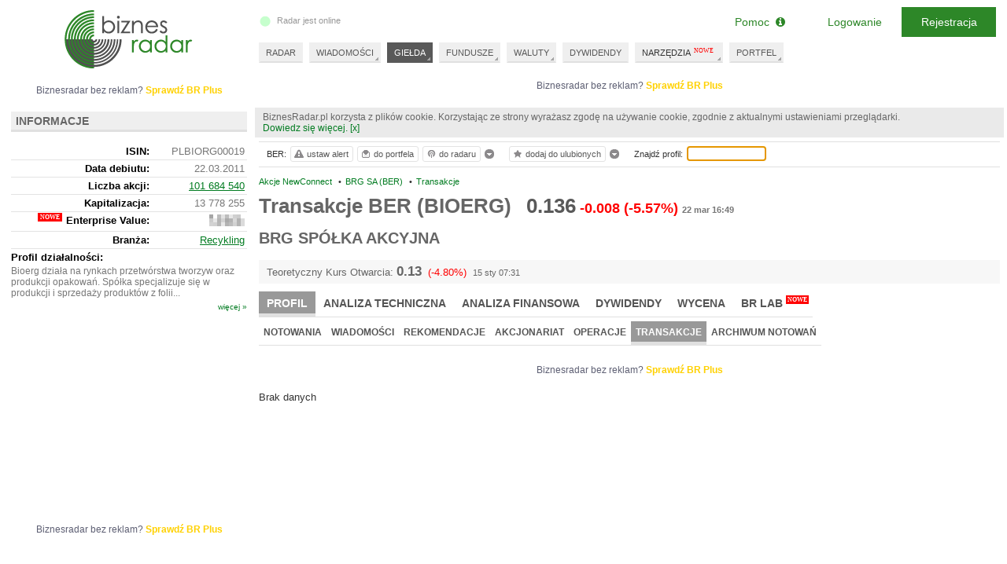

--- FILE ---
content_type: text/html; charset=UTF-8
request_url: https://www.biznesradar.pl/transakcje/BIOERG
body_size: 9471
content:
<!doctype html>
<html dir="ltr" lang="pl">

<head>
	




									<meta charset="utf-8" />
	<meta name="viewport" content="width=1024">
	<title>Transakcje BRG SA (BER)- BiznesRadar.pl</title>
		<meta name="description" content="Ostatnie transakcje giełdowe BRG SA (BER)" />		<meta name="keywords" content="transakcje,wykaz transakcji,BER,BIOERG,BRG SPÓŁKA AKCYJNA">		<link rel="apple-touch-icon" sizes="57x57" href="/apple-icon-57x57.png">
	<link rel="apple-touch-icon" sizes="60x60" href="/apple-icon-60x60.png">
	<link rel="apple-touch-icon" sizes="72x72" href="/apple-icon-72x72.png">
	<link rel="apple-touch-icon" sizes="76x76" href="/apple-icon-76x76.png">
	<link rel="apple-touch-icon" sizes="114x114" href="/apple-icon-114x114.png">
	<link rel="apple-touch-icon" sizes="120x120" href="/apple-icon-120x120.png">
	<link rel="apple-touch-icon" sizes="144x144" href="/apple-icon-144x144.png">
	<link rel="apple-touch-icon" sizes="152x152" href="/apple-icon-152x152.png">
	<link rel="apple-touch-icon" sizes="180x180" href="/apple-icon-180x180.png">
	<link rel="icon" type="image/png" sizes="192x192" href="/android-icon-192x192.png">
	<link rel="icon" type="image/png" sizes="32x32" href="/favicon-32x32.png">
	<link rel="icon" type="image/png" sizes="96x96" href="/favicon-96x96.png">
	<link rel="icon" type="image/png" sizes="16x16" href="/favicon-16x16.png">
	<link rel="manifest" href="/manifest.json">
	<meta name="msapplication-TileColor" content="#ffffff">
	<meta name="msapplication-TileImage" content="/ms-icon-144x144.png">
	<meta name="theme-color" content="#ffffff">
	
	<meta property="og:image"
		content="https://www.biznesradar.pl/gfx/socials_default_img.png" />
			<link rel="stylesheet" type="text/css" href="/assets/css/style_old.css?v=20251219-4">
	<link media="all" type="text/css" href="/assets/js/source/exeria/lib/fa/css/font-awesome.min.css"
		rel="stylesheet" />
	<!--[if lt IE 9]>
		<script type="text/javascript" src="/js/excanvas_r73.min.js" charset="utf-8"></script>
	<![endif]-->
	<script type="text/javascript" src="/assets/js/service_libs_old.js?v=20251219-4"></script>
	<script type="text/javascript" src="/assets/js/service_old.js?v=20251219-4"></script>

		<script type="text/javascript" src="/service-data-js/8"></script>
	<script type="text/javascript" src="/js/adex.js"></script>
	<script type="text/javascript">
		<!--
		document.write('\x3cscript type="text/javascript" src="/user-data/' + new Date().getTime() + '">\x3c/script>');
		//
		-->
	</script>
	<script type="text/javascript">
		<!--
		Controller.ADF();
		//
		-->
	</script>

	<script type="text/javascript">
		if(!/MSIE \d|Trident.*rv:/.test(navigator.userAgent)) {
		document.write('\x3cscript type="text/javascript" src="/assets/js/dialogs_old.js?v=20251219-4">\x3c/script>');
		document.write('<link rel="stylesheet" type="text/css" href="/assets/css/dialogs_old.css?v=20251219-4">');
		}
	</script>

				<script type="text/javascript">
			<!--
		
$().ready(function() {
	Controller.init('PROFILE', {profile_id:3748});
});

	


$().ready(function() {
	Controller.userSymbolTipAttach(3748);
});
	

$().ready(function() {
	Controller.bookmarkAttach(3748);
});	

$().ready(function() {
	Controller.initSymbolSearch();
});	

		//
		-->
		</script>
		<script type="text/javascript">
		<!--
		var serviceRootDomain = 'biznesradar.pl';
		//
		-->
	</script>
	<script>
	if(!window.DAD){
		var gdfp_async = true;
			var _dfp_sd = "";
		_dfp_sd += "googletag.defineSlot('/60562554/BiznesRadar.pl_IND_POD_970xXXX_szeroki', [[750,100],[750,200],[750,300],[320,50],[320,100],[300,250]], 'div-gpt-ad-4992469927-0').defineSizeMapping(googletag.sizeMapping().addSize([1350,0], [[750,100],[750,200],[750,300]]).addSize([1280,0], [[750,100],[750,200],[750,300]]).addSize([1024,0], [[320,50],[320,100],[300,250]]).build()).setTargeting('br_channel', 'NOTOWANIA').setTargeting('br_source', 'BDM').setTargeting('br_symbol', 'BER').addService(googletag.pubads());\r\n";
	if($(window).width() > 1100){		_dfp_sd += "googletag.defineSlot('/60562554/BiznesRadar.pl_Profile_wide', [[468,60],[728,90],[750,100],[750,200]], 'div-gpt-ad-2774109697-1').setTargeting('br_channel', 'NOTOWANIA').setTargeting('br_source', 'BDM').setTargeting('br_symbol', 'BER').addService(googletag.pubads());\r\n";
	} else {
		_dfp_sd += "googletag.defineSlot('/60562554/BiznesRadar.pl_Profile', [[468,60],[728,90],[750,100],[750,200]], 'div-gpt-ad-2774109697-1').setTargeting('br_channel', 'NOTOWANIA').setTargeting('br_source', 'BDM').setTargeting('br_symbol', 'BER').addService(googletag.pubads());\r\n";
	}
		_dfp_sd += "googletag.defineSlot('/60562554/BiznesRadar.pl_300x250', [[300,250],[300,600]], 'div-gpt-ad-6546830279-2').setTargeting('br_channel', 'NOTOWANIA').setTargeting('br_source', 'BDM').setTargeting('br_symbol', 'BER').addService(googletag.pubads());\r\n";
		_dfp_sd += "googletag.defineSlot('/60562554/BiznesRadar.pl_300x100', [300, 100], 'div-gpt-ad-6240859773-3').setTargeting('br_channel', 'NOTOWANIA').setTargeting('br_source', 'BDM').setTargeting('br_symbol', 'BER').addService(googletag.pubads());\r\n";
		_dfp_sd += "googletag.defineSlot('/60562554/BiznesRadar.pl_300x250_L2', [[300,250],[300,600]], 'div-gpt-ad-5136130299-4').setTargeting('br_channel', 'NOTOWANIA').setTargeting('br_source', 'BDM').setTargeting('br_symbol', 'BER').addService(googletag.pubads());\r\n";
		if(gdfp_async){
			var _dfp_h = ""
				+"<sc" + "ript>\r\n"
				+"var googletag = googletag || {};\r\n"
				+"googletag.cmd = googletag.cmd || [];\r\n"
				+"(function() {\r\n"
				+"var gads = document.createElement('script');\r\n"
				+"gads.async = true;\r\n"
				+"gads.type = 'text/javascript';\r\n"
				+"var useSSL = 'https:' == document.location.protocol;\r\n"
				+"gads.src = (useSSL ? 'https:' : 'http:') +\r\n"
				+"'//www.googletagservices.com/tag/js/gpt.js';\r\n"
				+"var node = document.getElementsByTagName('script')[0];\r\n"
				+"node.parentNode.insertBefore(gads, node);\r\n"
				+"})();\r\n"
				+"</scr" + "ipt>\r\n"
				+"<scr" + "ipt type=\"text/javascript\">\r\n"
				+"googletag.cmd.push(function() {\r\n"
				+ _dfp_sd
				+"googletag.pubads().enableSingleRequest();\r\n"
				+"googletag.pubads().collapseEmptyDivs();\r\n"
				+"googletag.enableServices();\r\n"
				+"})\r\n"
				+"</scr" + "ipt>";
			document.write(_dfp_h);
		} else {
			var _dfp_h = ""
				+"<scr" + "ipt type=\"text/javascript\">\r\n"
				+"(function() {\r\n"
				+"var useSSL = 'https:' == document.location.protocol;\r\n"
				+"var src = (useSSL ? 'https:' : 'http:') +\r\n"
				+"'//www.googletagservices.com/tag/js/gpt.js';\r\n"
				+"document.write('<scr' + 'ipt src=\"' + src + '\"></scr' + 'ipt>');\r\n"
				+"})();\r\n"
				+"</scr" + "ipt>";
			document.write(_dfp_h);
		}
	}
	else{
		googletag = undefinedgoogletag = {display: function(){},pubads: function(){return {enableSyncRendering: function(){},enableSingleRequest: function(){}}}, enableServices: function(){}}; 
	}
</script>

	<script>
		function _gu(){
		if (typeof account != 'undefined' && account.oid) return account.oid;
		var _c = document.cookie.match(RegExp('(?:^|;\\s*)_ga=([^;]*)'));
		if (_c) return "GA_" + _c[1].split('.')[2] || "";
		return "";
		}
		dataLayer = [{
		'dimension1': (typeof account != 'undefined' && account.oid ? 'YES' : 'NO'),
		'dimension3': (typeof _advertising != 'undefined' ? 'NO' : 'YES'),
		'dimension5': 'NO',
						'UserLogged': (typeof account != 'undefined' && account.oid ? 'Yes' : 'No'),
		'Authentication': (typeof account != 'undefined' && account.oid ? (account.service == 'SE' ? 'standard' : 'social') :
			''),
		'User': '' + _gu(),
		'PageType': 'profil',
'PremiumContent': 'No',
'PageSubCategory': 'ND',
'Company': 'BER (BIOERG)',
'PageCategory': 'Giełda',

		}];
	</script>
	<!-- Google Tag Manager -->
<script>(function(w,d,s,l,i){w[l]=w[l]||[];w[l].push({'gtm.start': new Date().getTime(),event:'gtm.js'});var f=d.getElementsByTagName(s)[0], j=d.createElement(s),dl=l!='dataLayer'?'&l='+l:'';j.async=true;j.src='https://www.googletagmanager.com/gtm.js?id='+i+dl;f.parentNode.insertBefore(j,f);})(window,document,'script','dataLayer','GTM-MJF7SFF');</script>
<!-- End Google Tag Manager --></head>

<body itemtype="http://schema.org/WebPage" itemscope=""><script>
	if(!gdfp_async){
		var _dfp_h = ""
			+"<scr" + "ipt>\r\n"
			+ _dfp_sd
			+"googletag.pubads().enableSyncRendering();\r\n"
			+"googletag.pubads().enableSingleRequest();\r\n"
			+"googletag.enableServices();\r\n"
			+"</scr" + "ipt>";
		document.write(_dfp_h);
	}
</script>

	<script>
				if(!window.DAD){
		document.write('<scr' +
			'ipt async src="//get.optad360.io/sf/43fa4186-41d3-11e8-a7ed-06048607e8f8/plugin.min.js"></scr' + 'ipt>');
		}
	</script>
	<script>
		View.bodyWrapperOpen()
	</script>
	<div id="tt" style="position: absolute; top:10px; left: 200px;display: none"></div>

	<div id="body">
		<div id="ads-billboard-c">
					</div>
		<div id="content">
			<div id="right-wrapper">
				<div id="right">
				<div class="ac ac--billboard"><div class="ac__inner"><div class="ac__c"><div class="adbox" id="div-gpt-ad-4992469927-0">
<script>
	if(gdfp_async){
		document.write("<sc" + "ript>\r\n" + "googletag.cmd.push(function() { googletag.display('div-gpt-ad-4992469927-0'); });\r\n" + "</scr" + "ipt>");
	} else {
		googletag.display('div-gpt-ad-4992469927-0');
	}
</script>
</div>
</div><div class="ac__l">Biznesradar bez reklam? <a href="https://premium.biznesradar.pl/brplus">Sprawdź BR Plus</a></div></div></div>
									<div id="right-min-width" class="cb">
						<!-- -->
					</div>
										<main><div id="right-content">
	<div class="inside toolbar-space">
	
	 
	<ul class="breadcrumb clearfix" itemscope itemtype="http://schema.org/BreadcrumbList"><li itemprop="itemListElement" itemscope itemtype="http://schema.org/ListItem" class="first"><a itemprop="item" href="/gielda/newconnect" title="Akcje NewConnect"><span itemprop="name">Akcje NewConnect</span></a>&nbsp;<span class="bull">&bull;</span><meta itemprop="position" content="1" /></li><li itemprop="itemListElement" itemscope itemtype="http://schema.org/ListItem"><a itemprop="item" href="/notowania/BIOERG" title="BRG SA (BER)"><span itemprop="name">BRG SA (BER)</span></a>&nbsp;<span class="bull">&bull;</span><meta itemprop="position" content="2" /></li><li itemprop="itemListElement" itemscope itemtype="http://schema.org/ListItem"><a itemprop="item" href="/transakcje/BIOERG"><span itemprop="name">Transakcje</span></a><meta itemprop="position" content="3" /></li></ul>
	<div id="profile-header">
			<div class="profile-h1-c">
			<h1>Transakcje BER (BIOERG)</h1>
			<span class="profile_quotation">
									<span class="q_ch_act">0.136</span><span class="q_ch_pkt cminus">-0.008</span><span class="q_ch_per cminus">(-5.57%)</span><time class="q_ch_date" datetime="2023-03-22T16:49:44+0100">22 mar 16:49</time>
							</span>
		</div>
		
	<div class="cb"></div>
	
		<div id="fullname-container">
		<h2>BRG SPÓŁKA AKCYJNA</h2>												</div>
	</div>





<div class="cb"><!-- --></div>

<div id="tko"></div>
<script type="text/javascript"><!--
	document.write(View.showTKO(0.12900, 1768462310, 0.13550, true));
//--></script>
	<nav class="profile-menu">
<ul class="tabmemu level1"><li data-key="101" class="active"><a href="/notowania/BIOERG" title="Profil BRG SA (BER)"><strong>Profil</strong></a></li><li data-key="102"><a href="/analiza-techniczna-wykres/BIOERG" title="Analiza techniczna BRG SA (BER)">Analiza techniczna</a></li><li data-key="103"><a href="/raporty-finansowe-rachunek-zyskow-i-strat/BIOERG" title="Analiza finansowa BRG SA (BER)">Analiza finansowa</a></li><li data-key="104"><a href="/dywidenda/BIOERG" title="Dywidendy BRG SA (BER)">Dywidendy</a></li><li data-key="106"><a href="/wycena/BIOERG" title="Wycena BRG SA (BER)">Wycena</a></li><li data-key="107"><a href="/wskazniki-wyceny/BIOERG" class="new" title="BR Lab BRG SA (BER)">BR Lab<span>NOWE</span></a></li></ul><ul class="tabmemu level2" data-related-key="101"><li data-key="201"><a href="/notowania/BIOERG" title="Notowania BRG SA (BER)">Notowania</a></li><li data-key="202"><a href="/wiadomosci/BIOERG" title="Wiadomości BRG SA (BER)">Wiadomości</a></li><li data-key="203"><a href="/rekomendacje-spolki/BIOERG" title="Rekomendacje BRG SA (BER)">Rekomendacje</a></li><li data-key="204"><a href="/akcjonariat/BIOERG" title="Akcjonariat BRG SA (BER)">Akcjonariat</a></li><li data-key="206"><a href="/operacje/BIOERG" title="Operacje BRG SA (BER)">Operacje</a></li><li data-key="207" class="active"><a href="/transakcje/BIOERG" title="Transakcje BRG SA (BER)"><strong>Transakcje</strong></a></li><li data-key="208"><a href="/notowania-historyczne/BIOERG" title="Archiwum notowań BRG SA (BER)">Archiwum notowań</a></li></ul><ul class="tabmemu level2" data-related-key="102" style="display:none"><li data-key="201"><a href="/analiza-techniczna-wykres/BIOERG" title="Wykres BRG SA (BER)">Wykres</a></li><li data-key="202"><a href="/analiza-techniczna-wskazniki/BIOERG" title="Wskaźniki BRG SA (BER)">Wskaźniki</a></li><li data-key="203"><a href="/analiza-techniczna-sygnaly/BIOERG" title="Sygnały BRG SA (BER)">Sygnały</a></li><li data-key="204"><a href="/analiza-techniczna-formacje/BIOERG" title="Formacje BRG SA (BER)">Formacje</a></li><li data-key="205"><a href="/analiza-techniczna-trendy/BIOERG" title="Trendy BRG SA (BER)">Trendy</a></li><li data-key="206"><a href="/stopa-zwrotu/BIOERG" title="Stopa zwrotu BRG SA (BER)">Stopa zwrotu</a></li></ul><ul class="tabmemu level2" data-related-key="103" style="display:none"><li data-key="201"><a href="/raporty-finansowe-rachunek-zyskow-i-strat/BIOERG" title="Raporty finansowe BRG SA (BER)">Raporty finansowe</a></li><li data-key="202"><a href="/wskazniki-wartosci-rynkowej/BIOERG" title="Wskaźniki BRG SA (BER)">Wskaźniki</a></li><li data-key="203"><a href="/rating/BIOERG" title="Rating BRG SA (BER)">Rating</a></li></ul><ul class="tabmemu level3" data-related-key="201" style="display:none"><li data-key="301"><a href="/raporty-finansowe-rachunek-zyskow-i-strat/BIOERG" title="Rachunek zysków i strat BRG SA (BER)">Rachunek zysków i strat</a></li><li data-key="302"><a href="/raporty-finansowe-bilans/BIOERG" title="Bilans BRG SA (BER)">Bilans</a></li><li data-key="303"><a href="/raporty-finansowe-przeplywy-pieniezne/BIOERG" title="Przepływy pieniężne BRG SA (BER)">Przepływy pieniężne</a></li></ul><ul class="tabmemu level3" data-related-key="202" style="display:none"><li data-key="301"><a href="/wskazniki-wartosci-rynkowej/BIOERG" title="Wartości rynkowej BRG SA (BER)">Wartości rynkowej</a></li><li data-key="302"><a href="/wskazniki-rentownosci/BIOERG" title="Rentowności BRG SA (BER)">Rentowności</a></li><li data-key="303"><a href="/wskazniki-przeplywow-pienieznych/BIOERG" title="Przepływów pieniężnych BRG SA (BER)">Przepływów pieniężnych</a></li><li data-key="304"><a href="/wskazniki-zadluzenia/BIOERG" title="Zadłużenia BRG SA (BER)">Zadłużenia</a></li><li data-key="305"><a href="/wskazniki-plynnosci/BIOERG" title="Płynności BRG SA (BER)">Płynności</a></li><li data-key="306"><a href="/wskazniki-aktywnosci/BIOERG" title="Aktywności BRG SA (BER)">Aktywności</a></li></ul>
<div class="cb"></div>
</nav>
	
	<div class="aslot-profile">
	<div class="adbox">
	<div class="ac"><div class="ac__inner"><div class="ac__c"><div class="adbox" id="div-gpt-ad-2774109697-1">
<script>
	if(gdfp_async){
		document.write("<sc" + "ript>\r\n" + "googletag.cmd.push(function() { googletag.display('div-gpt-ad-2774109697-1'); });\r\n" + "</scr" + "ipt>");
	} else {
		googletag.display('div-gpt-ad-2774109697-1');
	}
</script>
</div>
</div><div class="ac__l">Biznesradar bez reklam? <a href="https://premium.biznesradar.pl/brplus">Sprawdź BR Plus</a></div></div></div>
		</div>
</div>
	
			<p>Brak danych</p>
		
	<div id="top-profile-tools" class="tools absolute">
	<div class="textseparatorfirst">BER:</div>
	<a class="btn" title="ustaw alert" href="#" rel="nofollow" onclick="Controller.showAddAlertModal({symbol_oid: 3748});"><span class="ui-icon ui-icon-alert"></span>ustaw alert</a>
												<a class="btn" title="dodaj do portfela" href="#" rel="nofollow" onclick="Controller.showAddToWalletModal(3748,'akcje');"><span class="ui-icon ui-icon-wallet"></span>do portfela</a>
		<a class="btn usersymboltip-add-hook" href="javascript:void(0)" rel="nofollow" title="dodaj do radaru"><span class="ui-icon ui-icon-usersymbols"></span><span class="text">do radaru</span></a><div class="usersymboltip-show-hook usersymboltip-show" title="pokaż dodane do radaru"><!-- --></div>
	<a class="btn bookmarks-add-hook" href="javascript:void(0)" rel="nofollow" title="dodaj do ulubionych"><span class="ui-icon ui-icon-bookmarks"></span><span class="text">dodaj do ulubionych</span></a><div class="bookmarks-show-hook bookmarks-show" title="pokaż ulubione"><!-- --></div>
	<div class="textseparator">Znajdź profil:</div>
	<input type="text" name="search-profile" id="search-profile" />	<div class="cb" style=""></div>
</div>	
	</div>	
</div>
</main>					<div class="cb"></div>
				</div>
			</div>
			<div id="left">
				<div id="left-content">
	<div class="inside">
		<div class="aslot-navibox">
	<div class="adbox">
	<div class="ac"><div class="ac__inner"><div class="ac__c"><div class="adbox" id="div-gpt-ad-6546830279-2">
<script>
	if(gdfp_async){
		document.write("<sc" + "ript>\r\n" + "googletag.cmd.push(function() { googletag.display('div-gpt-ad-6546830279-2'); });\r\n" + "</scr" + "ipt>");
	} else {
		googletag.display('div-gpt-ad-6546830279-2');
	}
</script>
</div>
</div><div class="ac__l">Biznesradar bez reklam? <a href="https://premium.biznesradar.pl/brplus">Sprawdź BR Plus</a></div></div></div>
	</div>
</div>
<div class="aslot-navibox">
	<div class="adbox" id="div-gpt-ad-6240859773-3">
<script>
	if(gdfp_async){
		document.write("<sc" + "ript>\r\n" + "googletag.cmd.push(function() { googletag.display('div-gpt-ad-6240859773-3'); });\r\n" + "</scr" + "ipt>");
	} else {
		googletag.display('div-gpt-ad-6240859773-3');
	}
</script>
</div>

</div>
<section>
<div class="box-left" itemscope itemtype="http://schema.org/Corporation">
	<div class="header">
		<h3>Informacje</h3>
	</div>

	<table class="profileSummary">
	
	<tr>
		<th>ISIN:</th><td>PLBIORG00019</td>
	</tr>
		<tr>
		<th>Data debiutu:</th><td>22.03.2011</td>
	</tr>
		
		<tr>
		<th>Liczba akcji:</th><td>
							<a href="/akcjonariat/BIOERG" title="Akcjonariat spółki BRG SA (BER)">101 684 540</a>
					</td>
	</tr>
	
	
		<tr>
		<th>Kapitalizacja:</th><td>13 778 255</td>
	</tr>
	
		<tr>
		<th><span class="newf newf--right">Enterprise Value:</span></th><td>
						<span class="premium-value premium-value--1 premium-value--3">14 042 255</span>
		</td>
	</tr>
			<tr>
		<th>Branża:</th><td>
			<a href="/gielda/branza:recykling" title="Notowania spółek w branży Recykling">Recykling</a>
		</td>
	</tr>
		</table>
							<div class="profileDesc">
		<label>Profil działalności:</label>
		<p>
							<span class="show">Bioerg działa na rynkach przetwórstwa tworzyw oraz produkcji opakowań. Spółka specjalizuje się w produkcji i sprzedaży produktów z folii...</span>
				<span class="hidden">Bioerg działa na rynkach przetwórstwa tworzyw oraz produkcji opakowań. Spółka specjalizuje się w produkcji i sprzedaży produktów z folii biodegradowalnych, w tym m.in. toreb reklamowych i opakowań na odpady.</span>
						
		</p>
	</div>
		
	
	<a class="more" href="javascript:void(0)" rel="nofollow" onclick="$('.profileDesc .show').remove();$('.profileDesc .hidden').show();$('.profileSummary.hidden').show();$(this).remove()">więcej &raquo;</a>
	
	
	<table class="profileSummary hidden">
	
	<tr class="seperator">
		<th>Nazwa:</th><td itemprop="name">BRG SPÓŁKA AKCYJNA</td>
	</tr>
	
		<tr>
		<th>Adres:</th><td itemprop="location">ul. Domaniewska 37 / 243, 02-672, Warszawa, Polska</td>
	</tr>
		
		
		<tr>
		<th>NIP:</th><td>6292382022</td>
	</tr>
		
		<tr>
		<th>REGON:</th><td>240661514</td>
	</tr>
		
		<tr>
		<th>KRS:</th><td>0000318399</td>
	</tr>
	

		<tr>
		<th>Telefon:</th><td itemprop="telephone">+48 (32) 262 22 22</td>
	</tr>
		
		<tr>
		<th>WWW:</th><td><a href="http://www.bioerg.pl/" rel="nofollow" target="_blank">http://www.bioerg.pl/</a></td>
	</tr>
		
	</table>	

</div>
</section>


<div class="" style="margin-bottom: 10px;">
	<script type="text/javascript"><!--
		document.write('<iframe src="//www.facebook.com/plugins/likebox.php?href=http%3A%2F%2Fwww.facebook.com%2Fpages%2FBiznesRadarpl%2F378256905532221&amp;width=300&amp;height=230&amp;colorscheme=light&amp;show_faces=true&amp;border_color&amp;stream=false&amp;header=true&amp;appId=140853922612234" style="border:none; overflow:hidden; width:300px; height:230px;"></iframe>');
	//--></script>
</div>
<div class="aslot-navibox">
	<div class="adbox">
	<div class="ac"><div class="ac__inner"><div class="ac__c"><div class="adbox" id="div-gpt-ad-5136130299-4">
<script>
	if(gdfp_async){
		document.write("<sc" + "ript>\r\n" + "googletag.cmd.push(function() { googletag.display('div-gpt-ad-5136130299-4'); });\r\n" + "</scr" + "ipt>");
	} else {
		googletag.display('div-gpt-ad-5136130299-4');
	}
</script>
</div>
</div><div class="ac__l">Biznesradar bez reklam? <a href="https://premium.biznesradar.pl/brplus">Sprawdź BR Plus</a></div></div></div>
	</div>
</div>

	</div>
</div>
				<div class="cb"></div>
			</div>
			<div class="cb"></div>
		</div>

		<header>
			<div id="header" itemtype="http://schema.org/WPHeader" itemscope="">
									<div id="logo"><a href="/"><img src="/gfx/logo-2.png" alt="BiznesRadar.pl" /></a></div>
								<div id="radarStatus"></div>
								<div id="menu">
					<nav>
						<ul class="topmenu" id="topmenu">
							<li itemtype="http://schema.org/SiteNavigationElement" itemscope=""
								><span itemprop="name"><a
										itemprop="url" id="menu_radar" href="/" title="Radar">RADAR</a></span></li>

							<li itemtype="http://schema.org/SiteNavigationElement" itemscope=""
								class="roll">
								<span itemprop="name"><a itemprop="url" id="menu_news"
										 href="/artykuly/"
										title="Wiadomości">WIADOMOŚCI</a></span>
								<ul id="menu-expand-news" class="expand-container">
									<li class="news-block">
																					<div class="report clearfix">
																																				<a class="title" href="/temat/57,dywidendowe-podsumowanie-roku"
													title="Dywidendowe podsumowanie roku">Dywidendowe podsumowanie roku</a>
											</div>
																															<label>Najważniejsze wiadomości</label>
											<div class="news-main">
												<ul class="clearfix">
																											<li>
																															<a class="image" href="/a/142989,br-premium-co-robia-grube-ryby-investors-tfi-grudzien-2025">
																	<img src="//m.biznesradar.pl/3284df0810d1ce725731bbe50e39fde4,150,100,1,0.jpg"
																		alt="" />
																</a>
																														<a class="title"
																href="/a/142989,br-premium-co-robia-grube-ryby-investors-tfi-grudzien-2025">[BR Premium] Co robią grube ryby: Investors TFI (grudzień 2025)</a>
																													</li>
																											<li>
																															<a class="image" href="/a/142971,dywidendowe-podsumowanie-2025-dywidendowe-rozwarstwienie">
																	<img src="//m.biznesradar.pl/d63ea13d91cee200bad56dc63d32eb55,150,100,1,0.jpg"
																		alt="" />
																</a>
																														<a class="title"
																href="/a/142971,dywidendowe-podsumowanie-2025-dywidendowe-rozwarstwienie">Dywidendowe podsumowanie 2025: Dywidendowe rozwarstwienie</a>
																													</li>
																											<li>
																															<a class="image" href="/a/142968,medinice-zawarla-list-intencyjny-na-sprzedaz-coolcryo">
																	<img src="//m.biznesradar.pl/c2c9b45fc973c5dceae06b0d0e3760f4,150,100,1,0.jpg"
																		alt="" />
																</a>
																														<a class="title"
																href="/a/142968,medinice-zawarla-list-intencyjny-na-sprzedaz-coolcryo">Medinice zawarła list intencyjny na sprzedaż CoolCryo</a>
																													</li>
																									</ul>
												<div itemprop="name" class="more-container">
													<a itemprop="url" class="more" href="/artykuly/">więcej wiadomości
														&raquo;</a>
												</div>
											</div>
																			</li>
									<li class="block">
										<ul class="block-items">
											<li class="label">Polecamy również</li>
											<li itemprop="name" class="highlight"><a itemprop="url"
													href="/komentarze-gieldowe/" title="Komentarze giełdowe">Komentarze
													giełdowe</a></li>
																						<li itemprop="name" class="highlight"><a itemprop="url"
													href="/news-archive/2,1" title="Komunikaty ESPI/EBI">Komunikaty
													ESPI/EBI</a></li>
										</ul>
									</li>
								</ul>
							</li>

							<li itemtype="http://schema.org/SiteNavigationElement" itemscope=""
								class="roll active">
								<span itemprop="name"><a itemprop="url" id="menu_profiles" href="/gielda/akcje_gpw"
										title="Notowania giełdowe"><strong>GIEŁDA</strong></a></span>
								<ul class="expand-container">
									<li class="block">
										<ul class="block-items">
											<li class="label">GPW</li>
											<li itemprop="name"><a itemprop="url" href="/gielda/akcje_gpw"
													title="Notowania akcji GPW">Akcje GPW</a></li>
											<li itemprop="name"><a itemprop="url" href="/gielda/newconnect"
													title="Notowania akcji NewConnect">Akcje NewConnect</a></li>
											<li itemprop="name"><a itemprop="url" href="/gielda/akcje_globalconnect"
													title="Notowania akcji GlobalConnect">Akcje GlobalConnect</a></li>
											<li itemprop="name"><a itemprop="url" href="/gielda/indeksy"
													title="Notowania indeksów GPW">Indeksy</a></li>
											<li itemprop="name"><a itemprop="url" href="/gielda/obligacje"
													title="Notowania obligacji rynku Catalyst GPW">Obligacje</a></li>
											<li itemprop="name"><a itemprop="url" href="/gielda/pochodne_kontrakty"
													title="Notowania kontraktów terminowych GPW">Kontrakty terminowe</a>
											</li>
											<li itemprop="name"><a itemprop="url" href="/gielda/pochodne_opcje"
													title="Notowania kontraktów opcyjnych GPW">Opcje</a></li>
											<li itemprop="name"><a itemprop="url" href="/gielda/etf"
													title="Notowania ETF GPW">ETF</a></li>
											<li itemprop="name"><a itemprop="url" href="/gielda/strukturyzowane"
													title="Notowania produktów strukturyzowanych">Strukturyzowane</a>
											</li>
											<li itemprop="name"><a itemprop="url"
													href="/gielda/certyfikaty_inwestycyjne"
													title="Notowania certyfikatów inwestycyjnych">Certyfikaty
													inwestycyjne</a></li>
											<li itemprop="name"><a itemprop="url" href="/gielda/warranty"
													title="Notowania warratnów GPW">Warranty</a></li>
										</ul>
									</li>
									<li class="block">
										<ul class="block-items">
											<li class="label">Komponenty</li>
											<li itemprop="name"><a itemprop="url" href="/gielda/indeks:WIG20"
													title="Notowania spółek z indeksu WIG20">WIG20</a></li>
											<li itemprop="name"><a itemprop="url" href="/gielda/indeks:WIG30"
													title="Notowania spółek z indeksu WIG30">WIG30</a></li>
											<li itemprop="name"><a itemprop="url" href="/gielda/indeks:mWIG40"
													title="Notowania spółek z indeksu mWIG40">mWIG40</a></li>
											<li itemprop="name"><a itemprop="url" href="/gielda/indeks:sWIG80"
													title="Notowania spółek z indeksu sWIG80">sWIG80</a></li>
											<li class="seperated label">Świat</li>
											<li itemprop="name"><a itemprop="url" href="/gielda/indeksy_swiatowe"
													title="Notowania indeksów zagranicznych">Indeksy światowe</a></li>
											<li itemprop="name"><a itemprop="url" href="/gielda/towary"
													title="Notowania kontaktów terminowych na towary i surowce">Towary</a>
											</li>
											<li itemprop="name"><a itemprop="url" href="/gielda/akcje_zagraniczne"
													title="Notowania akcji zagranicznych">Akcje zagraniczne</a></li>
										</ul>
									</li>
								</ul>
							</li>

							<li itemtype="http://schema.org/SiteNavigationElement" itemscope=""
								class="roll">
								<span itemprop="name"><a itemprop="url" id="menu_funds" href="/fundusze/krajowe-akcji"
										title="Fundusze inwestycyjne">FUNDUSZE</a></span>
								<ul id="menu-expand-funds" class="expand-container">
									<li class="block">
										<ul class="block-items">
											<li class="label">TFI</li>
																																																																									<li itemprop="name"><a itemprop="url" href="/fundusze/krajowe-akcji"
																title="Fundusze inwestycyjne krajowe Akcji polskich">Akcji polskich</a>
														</li>
																											<li itemprop="name"><a itemprop="url" href="/fundusze/krajowe-papierow-dluznych"
																title="Fundusze inwestycyjne krajowe Papierów dłużnych">Papierów dłużnych</a>
														</li>
																											<li itemprop="name"><a itemprop="url" href="/fundusze/krajowe-rynku-pienieznego"
																title="Fundusze inwestycyjne krajowe Gotówkowe i pieniężne">Gotówkowe i pieniężne</a>
														</li>
																											<li itemprop="name"><a itemprop="url" href="/fundusze/krajowe-zrownowazone"
																title="Fundusze inwestycyjne krajowe Zrównoważone">Zrównoważone</a>
														</li>
																											<li itemprop="name"><a itemprop="url" href="/fundusze/krajowe-stabilnego-wzrostu"
																title="Fundusze inwestycyjne krajowe Stabilnego wzrostu">Stabilnego wzrostu</a>
														</li>
																											<li itemprop="name"><a itemprop="url" href="/fundusze/krajowe-inne"
																title="Fundusze inwestycyjne krajowe Inne">Inne</a>
														</li>
																											<li itemprop="name"><a itemprop="url" href="/fundusze/krajowe-akcji-rynkow-zagranicznych"
																title="Fundusze inwestycyjne krajowe Akcji rynków zagranicznych">Akcji rynków zagranicznych</a>
														</li>
																											<li itemprop="name"><a itemprop="url" href="/fundusze/ppk"
																title="Fundusze inwestycyjne krajowe PPK zdefiniowanej daty">PPK zdefiniowanej daty</a>
														</li>
																																																																					</ul>
									</li>
									<li class="block">
										<ul class="block-items">
											<li class="label">Zagraniczne</li>
																																																																																																<li itemprop="name"><a itemprop="url" href="/fundusze/zagraniczne-akcji"
																title="Fundusze inwestycyjne zagraniczne Akcji">Akcji</a>
														</li>
																											<li itemprop="name"><a itemprop="url" href="/fundusze/zagraniczne-papierow-dluznych"
																title="Fundusze inwestycyjne zagraniczne Papierów dłużnych">Papierów dłużnych</a>
														</li>
																											<li itemprop="name"><a itemprop="url" href="/fundusze/zagraniczne-rynku-pienieznego"
																title="Fundusze inwestycyjne zagraniczne Rynku pieniężnego">Rynku pieniężnego</a>
														</li>
																											<li itemprop="name"><a itemprop="url" href="/fundusze/zagraniczne-mieszane"
																title="Fundusze inwestycyjne zagraniczne Mieszane">Mieszane</a>
														</li>
																											<li itemprop="name"><a itemprop="url" href="/fundusze/zagraniczne-ochrony-kapitalu"
																title="Fundusze inwestycyjne zagraniczne Ochrony kapitału">Ochrony kapitału</a>
														</li>
																											<li itemprop="name"><a itemprop="url" href="/fundusze/zagraniczne-inne"
																title="Fundusze inwestycyjne zagraniczne Inne">Inne</a>
														</li>
																																														</ul>
									</li>
									<li class="block">
										<ul class="block-items">
											<li class="label">OFE</li>
											<li itemprop="name"><a itemprop="url" href="/fundusze/ofe"
													title="Otwarte Fundusze Emerytalne">OFE</a></li>
										</ul>
									</li>
								</ul>
							</li>
							<li itemtype="http://schema.org/SiteNavigationElement" itemscope=""
								class="roll">
								<span itemprop="name"><a itemprop="url" id="menu_currency" href="/waluty/forex"
										title="Notowania walut">WALUTY</a></span>
								<ul id="menu-expand-currency" class="expand-container under">
									<li class="block currency">
										<ul class="block-items">
											<li itemprop="name"><a itemprop="url" href="/waluty/forex"
													title="Notowania FOREX">FOREX</a></li>
											<li itemprop="name"><a itemprop="url" href="/waluty/nbp"
													title="Kursy walut NBP">NBP</a></li>
											<li itemprop="name"><a itemprop="url" href="/waluty/bitcoin"
													title="Notowania kryptowalut">Kryptowaluty</a></li>
											<li itemprop="name"><a itemprop="url" href="/stopy-procentowe/"
													title="Stopy procentowe NBP">Stopy procentowe</a></li>
										</ul>
									</li>
								</ul>
							</li>
							<li itemtype="http://schema.org/SiteNavigationElement" itemscope=""
								class="">
								<span itemprop="name"><a itemprop="url" id="menu_dividends" href="/dywidendy/"
										title="Dywidendy">DYWIDENDY</a></span>
							</li>
														
							<li itemtype="http://schema.org/SiteNavigationElement" itemscope=""
								class="roll">
								<span class="newf" >NARZĘDZIA</span>
									<ul class="expand-container">
										<li class="block">
											<ul class="block-items">
												<li class="label">Akcje</li>
												<li itemprop="name"><a itemprop="url" href="/statystyka-sesji/"
														title="Statystyka sesji GPW">Statystyka sesji GPW</a></li>
												<li itemprop="name"><a itemprop="url" href="/symbols-rank/"
														title="Ranking popularności spółek">Ranking popularności
														spółek</a></li>
												<li itemprop="name" class=""><a itemprop="url"
														href="/skaner-akcji/" title="Skaner akcji GPW">Skaner akcji
														GPW</a></li>
												<li itemprop="name" class=""><a itemprop="url"
														href="/rekomendacje/"
														title="Rekomendacje giełdowe">Rekomendacje</a></li>
												<li itemprop="name"><a itemprop="url" href="/dynamika-obrotow/"
														title="Dynamika obrotów akcji GPW i NewConnect">Dynamika obrotów
														GPW</a></li>
																								<li itemprop="name"><a itemprop="url" href="/branze/"
														title="Stopy zwrotu z podziełem na branże">Stopy zwrotu z
														podziełem na branże</a></li>
												<li itemprop="name"><a itemprop="url" href="/minmax/"
														title="Nowe maksima/minima">Nowe maksima/minima</a></li>
												<li itemprop="name"><a itemprop="url" href="/trendy/"
														title="Trendy">Trendy</a></li>
																								<li itemprop="name" class=""><a itemprop="url"
														href="/sygnaly-analizy-technicznej/"
														title="Sygnały analizy technicznej">Sygnały analizy
														technicznej</a></li>
												<li itemprop="name" class=""><a itemprop="url"
														href="/formacje-swiecowe/" title="Formacje świecowe">Formacje
														świecowe</a></li>
												<li itemprop="name" class="newf"><a itemprop="url" href="/kalendarium/"
														title="Kalendarium">Kalendarium</a></li>
												<li itemprop="name" class="newf"><a itemprop="url"
														href="/transakcje-pakietowe/"
														title="Transakcje pakietowe">Transakcje pakietowe</a></li>
												<li itemprop="name" class="newf"><a itemprop="url"
														href="/transakcje-insiderow/"
														title="Transakcje insiderów">Transakcje insiderów</a></li>
												<li itemprop="name" class="newf"><a itemprop="url"
														href="/portfele-tfi/"
														title="Portfele TFI">Portfele TFI</a></li>
											</ul>
										</li>
										<li class="block">
											<ul class="block-items">
												<li class="label">Fundusze</li>
												<li itemprop="name"><a itemprop="url" href="/symbols-rank/funds"
														title="Ranking popularności funduszy">Ranking popularności
														funduszy</a></li>
											</ul>
										</li>
										<li class="block">
											<ul class="block-items">
												<li class="label">Inne</li>
												<li itemprop="name" class=""><a itemprop="url"
														href="/trendomierz/"
														onclick="if(!Model.isUserLogged()){Controller.showLoginModal();return false;}"
														title="Trendomierz">Trendomierz</a></li>
												<li itemprop="name" class=""><a itemprop="url"
														href="/wskazniki-makroekonomiczne/"
														title="Wskaźniki makroekonomiczne">Dane makro</a></li>
											</ul>
										</li>
									</ul>
							</li>

							<li itemtype="http://schema.org/SiteNavigationElement" itemscope=""
								class="roll"
								title="Portfel">
								<span itemprop="name"><a itemprop="url" id="menu_wallets"
										href="/portfele/">PORTFEL</a></span>
								<ul id="menu-expand-wallets" class="expand-container under">
									<li class="block wallets">
										<ul class="block-items">
											<li itemprop="name"><a itemprop="url" href="/portfele/"
													title="Portfele">Portfele</a></li>
											<li itemprop="name"><a itemprop="url" href="/alerts/" title="Alerty"
													onclick="if(!Model.isUserLogged()){Controller.showLoginModal(0, $(this).attr('href'), true);return false;}">Alerty</a>
											</li>
										</ul>
									</li>
								</ul>
							</li>
													</ul>
					</nav>
				</div>
			</div>
		</header>


		<footer>
			<div id="footer" itemtype="http://schema.org/WPFooter" itemscope="">
				<div id="footer-datasrc">
										Notowania GPW opóźnione 15 min.
					<span style="display:inline-block;padding-right:10px;">
						Notowania GPW/NC dostarcza <a href="http://www.bdm.com.pl/" target="_blank">Dom Maklerski BDM
							S.A.</a>
					</span>
					<span style="display:inline-block;padding-right:10px;">
						Dane finansowe oraz informacje o akcjonariuszach dostarcza <a
							href="http://www.quantresearch.pl/" target="_blank">Quant Research Sp. z o.o.</a>
											</span>
									</div>

				&copy; 2010-2026 BIZNESRADAR sp. z o.o. &bull;
				Wszystkie prawa zastrzeżone &bull;
				produkcja: <a href="http://www.w3media.pl">W3media.pl</a> &bull;
				<a href="/about/">O nas</a> &bull;
				<a href="/information/privacy-policy">Polityka prywatności</a> &bull;
				<a href="/information/terms">Regulamin</a> &bull;
				<a href="/reklama/">Reklama</a> &bull;
				<a href="/contact/">Kontakt</a> &bull;
				<a style="color:red" href="/information/br-qr">Połączenie Biznesradar i Quant Research</a>
				<div class="cb">
					<!-- -->
				</div>
				<div class="footer-disclaimer">Korzystanie z serwisu oznacza akceptację <a
						href="/information/terms">regulaminu</a>. Prezentowanie kwotowania nie mogą służyć do zawierania
					jakichkolwiek transakcji, ani podejmowania decyzji inwestycyjnych...</div>
				<div class="footer-mobile">
					<a href="//m.biznesradar.pl/"
						onclick="$.cookie('mff', null, {path: '/', domain: '.' + serviceRootDomain});">Mobilna
						wersja BiznesRadar.pl</a>
					<a class="android_app" target="_blank"
						href="https://market.android.com/details?id=com.Android.BiznesRadar">Aplikacja dla systemu
						Android</a>
					<a class="widgets" href="/widgets/notowania-na-strone-lub-bloga">Dla właścicieli witryn</a>
					<div class="cb"></div>
				</div>
			</div>
		</footer>

	</div>

	<!-- adfooter -->
			<div id="fb-root"></div>
		
			<script>
				window.fbAsyncInit = function() {
					FB.init({
						appId      : '140853922612234',
						version    : 'v19.0',
						xfbml: false,
						status: true,
						cookie: true,
						oauth: true
					});
				};

				(function(d, s, id) {
					var js, fjs = d.getElementsByTagName(s)[0];
					if (d.getElementById(id)) {return;}
					js = d.createElement(s);
					js.id = id;
					js.src = "//connect.facebook.net/en_US/sdk.js";
					fjs.parentNode.insertBefore(js, fjs);
				}(document, 'script', 'facebook-jssdk'));
			</script>
		
				<script>
		View.bodyWrapperClose()
	</script>
	<!-- Google Tag Manager (noscript) -->
<noscript><iframe src="https://www.googletagmanager.com/ns.html?id=GTM-MJF7SFF" height="0" width="0" style="display:none;visibility:hidden"></iframe></noscript>
<!-- End Google Tag Manager (noscript) --></body>

</html>

--- FILE ---
content_type: text/html; charset=utf-8
request_url: https://www.google.com/recaptcha/api2/aframe
body_size: 270
content:
<!DOCTYPE HTML><html><head><meta http-equiv="content-type" content="text/html; charset=UTF-8"></head><body><script nonce="jFczgKQKZKYZM5Vq_b6NPA">/** Anti-fraud and anti-abuse applications only. See google.com/recaptcha */ try{var clients={'sodar':'https://pagead2.googlesyndication.com/pagead/sodar?'};window.addEventListener("message",function(a){try{if(a.source===window.parent){var b=JSON.parse(a.data);var c=clients[b['id']];if(c){var d=document.createElement('img');d.src=c+b['params']+'&rc='+(localStorage.getItem("rc::a")?sessionStorage.getItem("rc::b"):"");window.document.body.appendChild(d);sessionStorage.setItem("rc::e",parseInt(sessionStorage.getItem("rc::e")||0)+1);localStorage.setItem("rc::h",'1769282619076');}}}catch(b){}});window.parent.postMessage("_grecaptcha_ready", "*");}catch(b){}</script></body></html>

--- FILE ---
content_type: application/javascript; charset=utf-8
request_url: https://fundingchoicesmessages.google.com/f/AGSKWxVfMLki2_XOedUWVKVM33tYA_v6ouNkYJJj9n8b0k87M59kaem8RxYdBpCMCGDH-kmqWpflUxU2o98jbxatd_JVV9ttUdun3DTdhifAP8t7aVNMB_LjC9fWeNL8B78FED4RDFxiebek1NXelQaplyw8-djEenA17zaD6KdKQMIdQMqnLR51PLlpkA==/_.adbanner./exo_bck_/ad-300topleft./sidead./affiliateadvertisement.
body_size: -1288
content:
window['4dae6d62-f828-464b-b977-ba17f45b848c'] = true;